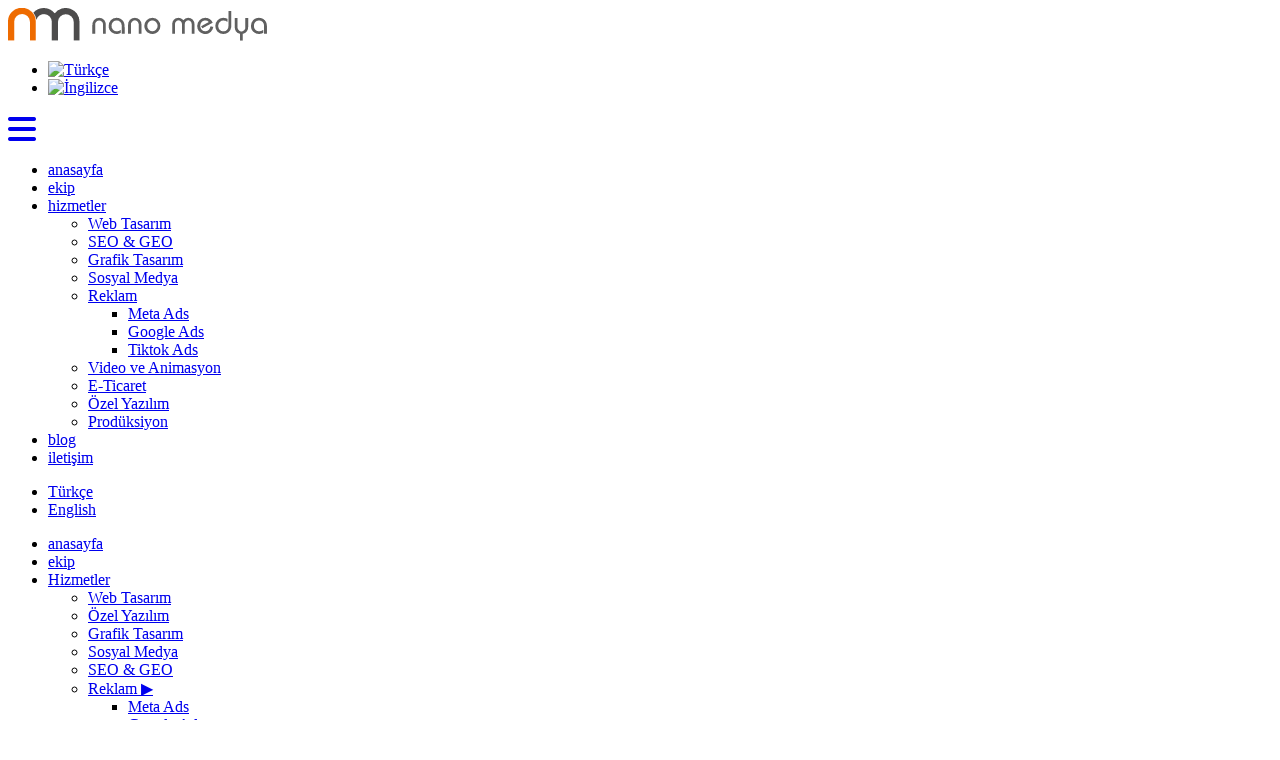

--- FILE ---
content_type: text/html; charset=UTF-8
request_url: https://www.nanomedya.com/e-ticaret-seo-danismanligi/
body_size: 13929
content:
<!DOCTYPE html>
<html lang="tr-TR">

<head>
	<meta name="p:domain_verify" content="5dd4a6ff29662a0246896d68a20c4d8e" />
	<meta charset="UTF-8">
	<meta name="viewport" content="width=device-width, initial-scale=1.0">
	<meta name="siteURL" content="https://www.nanomedya.com">
	<link rel="profile" href="https://gmpg.org/xfn/11">
		<link rel="icon" type="image/x-icon" href="https://www.nanomedya.com/wp-content/uploads/2022/05/favicon.svg">
	<meta name='robots' content='index, follow, max-image-preview:large, max-snippet:-1, max-video-preview:-1' />

	<!-- This site is optimized with the Yoast SEO plugin v26.7 - https://yoast.com/wordpress/plugins/seo/ -->
	<title>e-ticaret seo danışmanlığı - Nano Medya</title>
	<meta name="description" content="E-Ticaret SEO Danışmanlığı: İşletmeniz için En İyi Stratejiler E-ticaret dünyasında rekabetin her geçen gün arttığı günümüzde, işletmenizin dijital alanda" />
	<link rel="canonical" href="https://www.nanomedya.com/e-ticaret-seo-danismanligi/" />
	<meta property="og:locale" content="tr_TR" />
	<meta property="og:type" content="article" />
	<meta property="og:title" content="e-ticaret seo danışmanlığı - Nano Medya" />
	<meta property="og:description" content="E-Ticaret SEO Danışmanlığı: İşletmeniz için En İyi Stratejiler E-ticaret dünyasında rekabetin her geçen gün arttığı günümüzde, işletmenizin dijital alanda" />
	<meta property="og:url" content="https://www.nanomedya.com/e-ticaret-seo-danismanligi/" />
	<meta property="og:site_name" content="Nano Medya®" />
	<meta property="article:publisher" content="https://www.facebook.com/Nanoreklamajans" />
	<meta property="article:published_time" content="2024-03-15T11:29:25+00:00" />
	<meta property="article:modified_time" content="2024-03-15T11:29:29+00:00" />
	<meta property="og:image" content="https://www.nanomedya.com/wp-content/uploads/2024/03/e-ticaret-seo-danismanligi.jpg" />
	<meta property="og:image:width" content="1000" />
	<meta property="og:image:height" content="1000" />
	<meta property="og:image:type" content="image/jpeg" />
	<meta name="author" content="Ali SAVAŞ" />
	<meta name="twitter:card" content="summary_large_image" />
	<meta name="twitter:creator" content="@Nanoreklamajans" />
	<meta name="twitter:site" content="@Nanoreklamajans" />
	<meta name="twitter:label1" content="Yazan:" />
	<meta name="twitter:data1" content="Ali SAVAŞ" />
	<meta name="twitter:label2" content="Tahmini okuma süresi" />
	<meta name="twitter:data2" content="5 dakika" />
	<script type="application/ld+json" class="yoast-schema-graph">{"@context":"https://schema.org","@graph":[{"@type":"Article","@id":"https://www.nanomedya.com/e-ticaret-seo-danismanligi/#article","isPartOf":{"@id":"https://www.nanomedya.com/e-ticaret-seo-danismanligi/"},"author":{"name":"Ali SAVAŞ","@id":"https://www.nanomedya.com/#/schema/person/bb9509ecfa8ae6adc6e1d8d5ecd9ad44"},"headline":"e-ticaret seo danışmanlığı","datePublished":"2024-03-15T11:29:25+00:00","dateModified":"2024-03-15T11:29:29+00:00","mainEntityOfPage":{"@id":"https://www.nanomedya.com/e-ticaret-seo-danismanligi/"},"wordCount":1021,"publisher":{"@id":"https://www.nanomedya.com/#organization"},"image":{"@id":"https://www.nanomedya.com/e-ticaret-seo-danismanligi/#primaryimage"},"thumbnailUrl":"https://www.nanomedya.com/wp-content/uploads/2024/03/e-ticaret-seo-danismanligi.jpg","keywords":["eticaret seo","eticaret sitesi kurmak","eticaret","e seo danışmanlığı","e-ticaret seo danışmanlık","seo"],"articleSection":["E-Ticaret","Seo"],"inLanguage":"tr"},{"@type":"WebPage","@id":"https://www.nanomedya.com/e-ticaret-seo-danismanligi/","url":"https://www.nanomedya.com/e-ticaret-seo-danismanligi/","name":"e-ticaret seo danışmanlığı - Nano Medya","isPartOf":{"@id":"https://www.nanomedya.com/#website"},"primaryImageOfPage":{"@id":"https://www.nanomedya.com/e-ticaret-seo-danismanligi/#primaryimage"},"image":{"@id":"https://www.nanomedya.com/e-ticaret-seo-danismanligi/#primaryimage"},"thumbnailUrl":"https://www.nanomedya.com/wp-content/uploads/2024/03/e-ticaret-seo-danismanligi.jpg","datePublished":"2024-03-15T11:29:25+00:00","dateModified":"2024-03-15T11:29:29+00:00","description":"E-Ticaret SEO Danışmanlığı: İşletmeniz için En İyi Stratejiler E-ticaret dünyasında rekabetin her geçen gün arttığı günümüzde, işletmenizin dijital alanda","breadcrumb":{"@id":"https://www.nanomedya.com/e-ticaret-seo-danismanligi/#breadcrumb"},"inLanguage":"tr","potentialAction":[{"@type":"ReadAction","target":["https://www.nanomedya.com/e-ticaret-seo-danismanligi/"]}]},{"@type":"ImageObject","inLanguage":"tr","@id":"https://www.nanomedya.com/e-ticaret-seo-danismanligi/#primaryimage","url":"https://www.nanomedya.com/wp-content/uploads/2024/03/e-ticaret-seo-danismanligi.jpg","contentUrl":"https://www.nanomedya.com/wp-content/uploads/2024/03/e-ticaret-seo-danismanligi.jpg","width":1000,"height":1000,"caption":"e-ticaret seo danışmanlığı"},{"@type":"BreadcrumbList","@id":"https://www.nanomedya.com/e-ticaret-seo-danismanligi/#breadcrumb","itemListElement":[{"@type":"ListItem","position":1,"name":"Anasayfa","item":"https://www.nanomedya.com/"},{"@type":"ListItem","position":2,"name":"Blog","item":"https://www.nanomedya.com/blog/"},{"@type":"ListItem","position":3,"name":"Seo","item":"https://www.nanomedya.com/kategori/seo/"},{"@type":"ListItem","position":4,"name":"e-ticaret seo danışmanlığı"}]},{"@type":"WebSite","@id":"https://www.nanomedya.com/#website","url":"https://www.nanomedya.com/","name":"Nano Medya®","description":"Markanıza Değer Katan Ajans","publisher":{"@id":"https://www.nanomedya.com/#organization"},"potentialAction":[{"@type":"SearchAction","target":{"@type":"EntryPoint","urlTemplate":"https://www.nanomedya.com/?s={search_term_string}"},"query-input":{"@type":"PropertyValueSpecification","valueRequired":true,"valueName":"search_term_string"}}],"inLanguage":"tr"},{"@type":"Organization","@id":"https://www.nanomedya.com/#organization","name":"Nano 360 Reklam Ajansı Ltd.Şti.","url":"https://www.nanomedya.com/","logo":{"@type":"ImageObject","inLanguage":"tr","@id":"https://www.nanomedya.com/#/schema/logo/image/","url":"https://www.nanomedya.com/wp-content/uploads/2022/11/nanomedya01.webp","contentUrl":"https://www.nanomedya.com/wp-content/uploads/2022/11/nanomedya01.webp","width":609,"height":609,"caption":"Nano 360 Reklam Ajansı Ltd.Şti."},"image":{"@id":"https://www.nanomedya.com/#/schema/logo/image/"},"sameAs":["https://www.facebook.com/Nanoreklamajans","https://x.com/Nanoreklamajans","https://tr.pinterest.com/nanomedya/"]},{"@type":"Person","@id":"https://www.nanomedya.com/#/schema/person/bb9509ecfa8ae6adc6e1d8d5ecd9ad44","name":"Ali SAVAŞ","image":{"@type":"ImageObject","inLanguage":"tr","@id":"https://www.nanomedya.com/#/schema/person/image/","url":"https://secure.gravatar.com/avatar/55d2a01332c23be6407291a335274bfa29a6aa8063599ff58841e19169b177b1?s=96&d=mm&r=g","contentUrl":"https://secure.gravatar.com/avatar/55d2a01332c23be6407291a335274bfa29a6aa8063599ff58841e19169b177b1?s=96&d=mm&r=g","caption":"Ali SAVAŞ"}}]}</script>
	<!-- / Yoast SEO plugin. -->


<link rel='dns-prefetch' href='//cdn.jsdelivr.net' />
<link rel='dns-prefetch' href='//cdnjs.cloudflare.com' />
<link rel="alternate" title="oEmbed (JSON)" type="application/json+oembed" href="https://www.nanomedya.com/wp-json/oembed/1.0/embed?url=https%3A%2F%2Fwww.nanomedya.com%2Fe-ticaret-seo-danismanligi%2F" />
<link rel="alternate" title="oEmbed (XML)" type="text/xml+oembed" href="https://www.nanomedya.com/wp-json/oembed/1.0/embed?url=https%3A%2F%2Fwww.nanomedya.com%2Fe-ticaret-seo-danismanligi%2F&#038;format=xml" />
<style id='wp-img-auto-sizes-contain-inline-css' type='text/css'>
img:is([sizes=auto i],[sizes^="auto," i]){contain-intrinsic-size:3000px 1500px}
/*# sourceURL=wp-img-auto-sizes-contain-inline-css */
</style>
<link rel='stylesheet' id='wp-block-library-css' href='https://www.nanomedya.com/wp-includes/css/dist/block-library/style.min.css?ver=0caf5cff29c28e88e567ef423b49a255' type='text/css' media='all' />
<style id='wp-block-heading-inline-css' type='text/css'>
h1:where(.wp-block-heading).has-background,h2:where(.wp-block-heading).has-background,h3:where(.wp-block-heading).has-background,h4:where(.wp-block-heading).has-background,h5:where(.wp-block-heading).has-background,h6:where(.wp-block-heading).has-background{padding:1.25em 2.375em}h1.has-text-align-left[style*=writing-mode]:where([style*=vertical-lr]),h1.has-text-align-right[style*=writing-mode]:where([style*=vertical-rl]),h2.has-text-align-left[style*=writing-mode]:where([style*=vertical-lr]),h2.has-text-align-right[style*=writing-mode]:where([style*=vertical-rl]),h3.has-text-align-left[style*=writing-mode]:where([style*=vertical-lr]),h3.has-text-align-right[style*=writing-mode]:where([style*=vertical-rl]),h4.has-text-align-left[style*=writing-mode]:where([style*=vertical-lr]),h4.has-text-align-right[style*=writing-mode]:where([style*=vertical-rl]),h5.has-text-align-left[style*=writing-mode]:where([style*=vertical-lr]),h5.has-text-align-right[style*=writing-mode]:where([style*=vertical-rl]),h6.has-text-align-left[style*=writing-mode]:where([style*=vertical-lr]),h6.has-text-align-right[style*=writing-mode]:where([style*=vertical-rl]){rotate:180deg}
/*# sourceURL=https://www.nanomedya.com/wp-includes/blocks/heading/style.min.css */
</style>
<style id='wp-block-list-inline-css' type='text/css'>
ol,ul{box-sizing:border-box}:root :where(.wp-block-list.has-background){padding:1.25em 2.375em}
/*# sourceURL=https://www.nanomedya.com/wp-includes/blocks/list/style.min.css */
</style>
<style id='wp-block-paragraph-inline-css' type='text/css'>
.is-small-text{font-size:.875em}.is-regular-text{font-size:1em}.is-large-text{font-size:2.25em}.is-larger-text{font-size:3em}.has-drop-cap:not(:focus):first-letter{float:left;font-size:8.4em;font-style:normal;font-weight:100;line-height:.68;margin:.05em .1em 0 0;text-transform:uppercase}body.rtl .has-drop-cap:not(:focus):first-letter{float:none;margin-left:.1em}p.has-drop-cap.has-background{overflow:hidden}:root :where(p.has-background){padding:1.25em 2.375em}:where(p.has-text-color:not(.has-link-color)) a{color:inherit}p.has-text-align-left[style*="writing-mode:vertical-lr"],p.has-text-align-right[style*="writing-mode:vertical-rl"]{rotate:180deg}
/*# sourceURL=https://www.nanomedya.com/wp-includes/blocks/paragraph/style.min.css */
</style>
<style id='global-styles-inline-css' type='text/css'>
:root{--wp--preset--aspect-ratio--square: 1;--wp--preset--aspect-ratio--4-3: 4/3;--wp--preset--aspect-ratio--3-4: 3/4;--wp--preset--aspect-ratio--3-2: 3/2;--wp--preset--aspect-ratio--2-3: 2/3;--wp--preset--aspect-ratio--16-9: 16/9;--wp--preset--aspect-ratio--9-16: 9/16;--wp--preset--color--black: #000000;--wp--preset--color--cyan-bluish-gray: #abb8c3;--wp--preset--color--white: #ffffff;--wp--preset--color--pale-pink: #f78da7;--wp--preset--color--vivid-red: #cf2e2e;--wp--preset--color--luminous-vivid-orange: #ff6900;--wp--preset--color--luminous-vivid-amber: #fcb900;--wp--preset--color--light-green-cyan: #7bdcb5;--wp--preset--color--vivid-green-cyan: #00d084;--wp--preset--color--pale-cyan-blue: #8ed1fc;--wp--preset--color--vivid-cyan-blue: #0693e3;--wp--preset--color--vivid-purple: #9b51e0;--wp--preset--gradient--vivid-cyan-blue-to-vivid-purple: linear-gradient(135deg,rgb(6,147,227) 0%,rgb(155,81,224) 100%);--wp--preset--gradient--light-green-cyan-to-vivid-green-cyan: linear-gradient(135deg,rgb(122,220,180) 0%,rgb(0,208,130) 100%);--wp--preset--gradient--luminous-vivid-amber-to-luminous-vivid-orange: linear-gradient(135deg,rgb(252,185,0) 0%,rgb(255,105,0) 100%);--wp--preset--gradient--luminous-vivid-orange-to-vivid-red: linear-gradient(135deg,rgb(255,105,0) 0%,rgb(207,46,46) 100%);--wp--preset--gradient--very-light-gray-to-cyan-bluish-gray: linear-gradient(135deg,rgb(238,238,238) 0%,rgb(169,184,195) 100%);--wp--preset--gradient--cool-to-warm-spectrum: linear-gradient(135deg,rgb(74,234,220) 0%,rgb(151,120,209) 20%,rgb(207,42,186) 40%,rgb(238,44,130) 60%,rgb(251,105,98) 80%,rgb(254,248,76) 100%);--wp--preset--gradient--blush-light-purple: linear-gradient(135deg,rgb(255,206,236) 0%,rgb(152,150,240) 100%);--wp--preset--gradient--blush-bordeaux: linear-gradient(135deg,rgb(254,205,165) 0%,rgb(254,45,45) 50%,rgb(107,0,62) 100%);--wp--preset--gradient--luminous-dusk: linear-gradient(135deg,rgb(255,203,112) 0%,rgb(199,81,192) 50%,rgb(65,88,208) 100%);--wp--preset--gradient--pale-ocean: linear-gradient(135deg,rgb(255,245,203) 0%,rgb(182,227,212) 50%,rgb(51,167,181) 100%);--wp--preset--gradient--electric-grass: linear-gradient(135deg,rgb(202,248,128) 0%,rgb(113,206,126) 100%);--wp--preset--gradient--midnight: linear-gradient(135deg,rgb(2,3,129) 0%,rgb(40,116,252) 100%);--wp--preset--font-size--small: 13px;--wp--preset--font-size--medium: 20px;--wp--preset--font-size--large: 36px;--wp--preset--font-size--x-large: 42px;--wp--preset--spacing--20: 0.44rem;--wp--preset--spacing--30: 0.67rem;--wp--preset--spacing--40: 1rem;--wp--preset--spacing--50: 1.5rem;--wp--preset--spacing--60: 2.25rem;--wp--preset--spacing--70: 3.38rem;--wp--preset--spacing--80: 5.06rem;--wp--preset--shadow--natural: 6px 6px 9px rgba(0, 0, 0, 0.2);--wp--preset--shadow--deep: 12px 12px 50px rgba(0, 0, 0, 0.4);--wp--preset--shadow--sharp: 6px 6px 0px rgba(0, 0, 0, 0.2);--wp--preset--shadow--outlined: 6px 6px 0px -3px rgb(255, 255, 255), 6px 6px rgb(0, 0, 0);--wp--preset--shadow--crisp: 6px 6px 0px rgb(0, 0, 0);}:where(.is-layout-flex){gap: 0.5em;}:where(.is-layout-grid){gap: 0.5em;}body .is-layout-flex{display: flex;}.is-layout-flex{flex-wrap: wrap;align-items: center;}.is-layout-flex > :is(*, div){margin: 0;}body .is-layout-grid{display: grid;}.is-layout-grid > :is(*, div){margin: 0;}:where(.wp-block-columns.is-layout-flex){gap: 2em;}:where(.wp-block-columns.is-layout-grid){gap: 2em;}:where(.wp-block-post-template.is-layout-flex){gap: 1.25em;}:where(.wp-block-post-template.is-layout-grid){gap: 1.25em;}.has-black-color{color: var(--wp--preset--color--black) !important;}.has-cyan-bluish-gray-color{color: var(--wp--preset--color--cyan-bluish-gray) !important;}.has-white-color{color: var(--wp--preset--color--white) !important;}.has-pale-pink-color{color: var(--wp--preset--color--pale-pink) !important;}.has-vivid-red-color{color: var(--wp--preset--color--vivid-red) !important;}.has-luminous-vivid-orange-color{color: var(--wp--preset--color--luminous-vivid-orange) !important;}.has-luminous-vivid-amber-color{color: var(--wp--preset--color--luminous-vivid-amber) !important;}.has-light-green-cyan-color{color: var(--wp--preset--color--light-green-cyan) !important;}.has-vivid-green-cyan-color{color: var(--wp--preset--color--vivid-green-cyan) !important;}.has-pale-cyan-blue-color{color: var(--wp--preset--color--pale-cyan-blue) !important;}.has-vivid-cyan-blue-color{color: var(--wp--preset--color--vivid-cyan-blue) !important;}.has-vivid-purple-color{color: var(--wp--preset--color--vivid-purple) !important;}.has-black-background-color{background-color: var(--wp--preset--color--black) !important;}.has-cyan-bluish-gray-background-color{background-color: var(--wp--preset--color--cyan-bluish-gray) !important;}.has-white-background-color{background-color: var(--wp--preset--color--white) !important;}.has-pale-pink-background-color{background-color: var(--wp--preset--color--pale-pink) !important;}.has-vivid-red-background-color{background-color: var(--wp--preset--color--vivid-red) !important;}.has-luminous-vivid-orange-background-color{background-color: var(--wp--preset--color--luminous-vivid-orange) !important;}.has-luminous-vivid-amber-background-color{background-color: var(--wp--preset--color--luminous-vivid-amber) !important;}.has-light-green-cyan-background-color{background-color: var(--wp--preset--color--light-green-cyan) !important;}.has-vivid-green-cyan-background-color{background-color: var(--wp--preset--color--vivid-green-cyan) !important;}.has-pale-cyan-blue-background-color{background-color: var(--wp--preset--color--pale-cyan-blue) !important;}.has-vivid-cyan-blue-background-color{background-color: var(--wp--preset--color--vivid-cyan-blue) !important;}.has-vivid-purple-background-color{background-color: var(--wp--preset--color--vivid-purple) !important;}.has-black-border-color{border-color: var(--wp--preset--color--black) !important;}.has-cyan-bluish-gray-border-color{border-color: var(--wp--preset--color--cyan-bluish-gray) !important;}.has-white-border-color{border-color: var(--wp--preset--color--white) !important;}.has-pale-pink-border-color{border-color: var(--wp--preset--color--pale-pink) !important;}.has-vivid-red-border-color{border-color: var(--wp--preset--color--vivid-red) !important;}.has-luminous-vivid-orange-border-color{border-color: var(--wp--preset--color--luminous-vivid-orange) !important;}.has-luminous-vivid-amber-border-color{border-color: var(--wp--preset--color--luminous-vivid-amber) !important;}.has-light-green-cyan-border-color{border-color: var(--wp--preset--color--light-green-cyan) !important;}.has-vivid-green-cyan-border-color{border-color: var(--wp--preset--color--vivid-green-cyan) !important;}.has-pale-cyan-blue-border-color{border-color: var(--wp--preset--color--pale-cyan-blue) !important;}.has-vivid-cyan-blue-border-color{border-color: var(--wp--preset--color--vivid-cyan-blue) !important;}.has-vivid-purple-border-color{border-color: var(--wp--preset--color--vivid-purple) !important;}.has-vivid-cyan-blue-to-vivid-purple-gradient-background{background: var(--wp--preset--gradient--vivid-cyan-blue-to-vivid-purple) !important;}.has-light-green-cyan-to-vivid-green-cyan-gradient-background{background: var(--wp--preset--gradient--light-green-cyan-to-vivid-green-cyan) !important;}.has-luminous-vivid-amber-to-luminous-vivid-orange-gradient-background{background: var(--wp--preset--gradient--luminous-vivid-amber-to-luminous-vivid-orange) !important;}.has-luminous-vivid-orange-to-vivid-red-gradient-background{background: var(--wp--preset--gradient--luminous-vivid-orange-to-vivid-red) !important;}.has-very-light-gray-to-cyan-bluish-gray-gradient-background{background: var(--wp--preset--gradient--very-light-gray-to-cyan-bluish-gray) !important;}.has-cool-to-warm-spectrum-gradient-background{background: var(--wp--preset--gradient--cool-to-warm-spectrum) !important;}.has-blush-light-purple-gradient-background{background: var(--wp--preset--gradient--blush-light-purple) !important;}.has-blush-bordeaux-gradient-background{background: var(--wp--preset--gradient--blush-bordeaux) !important;}.has-luminous-dusk-gradient-background{background: var(--wp--preset--gradient--luminous-dusk) !important;}.has-pale-ocean-gradient-background{background: var(--wp--preset--gradient--pale-ocean) !important;}.has-electric-grass-gradient-background{background: var(--wp--preset--gradient--electric-grass) !important;}.has-midnight-gradient-background{background: var(--wp--preset--gradient--midnight) !important;}.has-small-font-size{font-size: var(--wp--preset--font-size--small) !important;}.has-medium-font-size{font-size: var(--wp--preset--font-size--medium) !important;}.has-large-font-size{font-size: var(--wp--preset--font-size--large) !important;}.has-x-large-font-size{font-size: var(--wp--preset--font-size--x-large) !important;}
/*# sourceURL=global-styles-inline-css */
</style>

<style id='classic-theme-styles-inline-css' type='text/css'>
/*! This file is auto-generated */
.wp-block-button__link{color:#fff;background-color:#32373c;border-radius:9999px;box-shadow:none;text-decoration:none;padding:calc(.667em + 2px) calc(1.333em + 2px);font-size:1.125em}.wp-block-file__button{background:#32373c;color:#fff;text-decoration:none}
/*# sourceURL=/wp-includes/css/classic-themes.min.css */
</style>
<link rel='stylesheet' id='contact-form-7-css' href='https://www.nanomedya.com/wp-content/plugins/contact-form-7/includes/css/styles.css?ver=6.1.4' type='text/css' media='all' />
<link rel='stylesheet' id='responsive-buttons-style-css' href='https://www.nanomedya.com/wp-content/plugins/whatsapp-eklentisi/style.css?ver=0caf5cff29c28e88e567ef423b49a255' type='text/css' media='all' />
<link rel='stylesheet' id='font-awesome-css' href='https://cdnjs.cloudflare.com/ajax/libs/font-awesome/6.0.0/css/all.min.css?ver=0caf5cff29c28e88e567ef423b49a255' type='text/css' media='all' />
<link rel='stylesheet' id='wpml-legacy-horizontal-list-0-css' href='https://www.nanomedya.com/wp-content/plugins/sitepress-multilingual-cms/templates/language-switchers/legacy-list-horizontal/style.min.css?ver=1' type='text/css' media='all' />
<link rel='stylesheet' id='wpml-menu-item-0-css' href='https://www.nanomedya.com/wp-content/plugins/sitepress-multilingual-cms/templates/language-switchers/menu-item/style.min.css?ver=1' type='text/css' media='all' />
<link rel='stylesheet' id='style-css' href='https://www.nanomedya.com/wp-content/themes/nanomedya/style.css?ver=0caf5cff29c28e88e567ef423b49a255' type='text/css' media='all' />
<link rel='stylesheet' id='my-style-css' href='https://www.nanomedya.com/wp-content/themes/nanomedya/style.css?ver=1768796090' type='text/css' media='all' />
<link rel='stylesheet' id='library-css' href='https://www.nanomedya.com/wp-content/themes/nanomedya/assets/styles/library.min.css?ver=all' type='text/css' media='all' />
<link rel='stylesheet' id='select2-css' href='https://cdn.jsdelivr.net/npm/select2@4.1.0-rc.0/dist/css/select2.min.css?ver=all' type='text/css' media='all' />
<link rel='stylesheet' id='main-css' href='https://www.nanomedya.com/wp-content/themes/nanomedya/assets/styles/main.css?ver=all' type='text/css' media='all' />
<link rel='stylesheet' id='responsive-css' href='https://www.nanomedya.com/wp-content/themes/nanomedya/assets/styles/responsive.css?ver=all' type='text/css' media='all' />
<link rel='stylesheet' id='custom-css' href='https://www.nanomedya.com/wp-content/themes/nanomedya/assets/styles/custom.css?ver=all' type='text/css' media='all' />
<script type="text/javascript" id="wpml-cookie-js-extra">
/* <![CDATA[ */
var wpml_cookies = {"wp-wpml_current_language":{"value":"tr","expires":1,"path":"/"}};
var wpml_cookies = {"wp-wpml_current_language":{"value":"tr","expires":1,"path":"/"}};
//# sourceURL=wpml-cookie-js-extra
/* ]]> */
</script>
<script type="text/javascript" src="https://www.nanomedya.com/wp-content/plugins/sitepress-multilingual-cms/res/js/cookies/language-cookie.js?ver=486900" id="wpml-cookie-js" defer="defer" data-wp-strategy="defer"></script>
<link rel="https://api.w.org/" href="https://www.nanomedya.com/wp-json/" /><link rel="alternate" title="JSON" type="application/json" href="https://www.nanomedya.com/wp-json/wp/v2/posts/10313" /><link rel="EditURI" type="application/rsd+xml" title="RSD" href="https://www.nanomedya.com/xmlrpc.php?rsd" />
<meta name="generator" content="WPML ver:4.8.6 stt:1,53;" />
<link rel="icon" href="https://www.nanomedya.com/wp-content/uploads/2022/05/favicon.png" sizes="32x32" />
<link rel="icon" href="https://www.nanomedya.com/wp-content/uploads/2022/05/favicon.png" sizes="192x192" />
<link rel="apple-touch-icon" href="https://www.nanomedya.com/wp-content/uploads/2022/05/favicon.png" />
<meta name="msapplication-TileImage" content="https://www.nanomedya.com/wp-content/uploads/2022/05/favicon.png" />
	<link rel="preconnect" href="https://fonts.googleapis.com">
	<link rel="preload"
		href="https://fonts.googleapis.com/css2?family=Lato:wght@400;500;600;700;800&family=Roboto:wght@400;500;600;700&display=swap"
		rel="stylesheet">
	<link rel="preconnect" href="https://fonts.gstatic.com" crossorigin>
	<style>
		.wp-block-heading {
			text-transform: lowercase;
		}

		span.text {
			text-transform: lowercase;
		}

		.main-content.page a {
			color: #ffffff ;
			text-decoration: none;
			transition: all 0.5s;
		}
	</style>
	<meta name="p:domain_verify" content="efcf0364297de8035e61da11c88fd078"/>
	<!-- Google Tag Manager -->
	<script>(function (w, d, s, l, i) {
			w[l] = w[l] || []; w[l].push({
				'gtm.start':
					new Date().getTime(), event: 'gtm.js'
			}); var f = d.getElementsByTagName(s)[0],
				j = d.createElement(s), dl = l != 'dataLayer' ? '&l=' + l : ''; j.async = true; j.src =
					'https://www.googletagmanager.com/gtm.js?id=' + i + dl; f.parentNode.insertBefore(j, f);
		})(window, document, 'script', 'dataLayer', 'GTM-5WT5426');</script>
	<!-- End Google Tag Manager -->
	<!-- Google tag (gtag.js) -->
	<script async src="https://www.googletagmanager.com/gtag/js?id=G-9GVC4J4BG7"></script>
	<script>
		window.dataLayer = window.dataLayer || [];
		function gtag() { dataLayer.push(arguments); }
		gtag('js', new Date());

		gtag('config', 'G-9GVC4J4BG7');
	</script>
	<meta name="google-site-verification" content="jyEruoeuU4LCiKaaJthDxaODlXkxSAexzYSc4C_Ix1w" />


<!-- Yandex.Metrika counter -->
<script type="text/javascript">
    (function(m,e,t,r,i,k,a){
        m[i]=m[i]||function(){(m[i].a=m[i].a||[]).push(arguments)};
        m[i].l=1*new Date();
        for (var j = 0; j < document.scripts.length; j++) {if (document.scripts[j].src === r) { return; }}
        k=e.createElement(t),a=e.getElementsByTagName(t)[0],k.async=1,k.src=r,a.parentNode.insertBefore(k,a)
    })(window, document,'script','https://mc.yandex.ru/metrika/tag.js?id=106042125', 'ym');

    ym(106042125, 'init', {ssr:true, webvisor:true, clickmap:true, ecommerce:"dataLayer", accurateTrackBounce:true, trackLinks:true});
</script>
<noscript><div><img src="https://mc.yandex.ru/watch/106042125" style="position:absolute; left:-9999px;" alt="" /></div></noscript>
<!-- /Yandex.Metrika counter -->
</head>

<body data-rsssl=1 id="body">
	<div id="top"></div>
	<!--<div id="loading" v-if="loading">
		<div class="inner">
			<div class="image">
								<div class="icon">
					<img src="https://www.nanomedya.com/wp-content/uploads/2022/11/360_buton_nm-01-1.png" alt="Nano Medya®">
				</div>
				<div class="circle">
					<img src="https://www.nanomedya.com/wp-content/uploads/2022/11/360_buton.svg" alt="Nano Medya®">
				</div>
			</div>
		</div>
	</div>-->
	<header id="header">
		<div class="container-fluid">
			<div class="row">
				<div class="col-lg-2 col-12">
					<div class="logo-area">
						<a href="https://www.nanomedya.com">
														<img src="https://www.nanomedya.com/wp-content/uploads/2022/05/logo.svg" alt="Nano Medya® Logo"
								class="entered litespeed-loaded">
						</a>
					</div>
				</div>
				<div class="col-lg-10 col-12">
					<div class="menu-area">
						<div class="mobile-menu">
							
<div class="wpml-ls-statics-shortcode_actions wpml-ls wpml-ls-legacy-list-horizontal">
	<ul role="menu"><li class="wpml-ls-slot-shortcode_actions wpml-ls-item wpml-ls-item-tr wpml-ls-current-language wpml-ls-first-item wpml-ls-item-legacy-list-horizontal" role="none">
				<a href="https://www.nanomedya.com/e-ticaret-seo-danismanligi/" class="wpml-ls-link" role="menuitem" >
                                                        <img
            class="wpml-ls-flag"
            src="https://www.nanomedya.com/wp-content/plugins/sitepress-multilingual-cms/res/flags/tr.png"
            alt="Türkçe"
            width=18
            height=12
    /></a>
			</li><li class="wpml-ls-slot-shortcode_actions wpml-ls-item wpml-ls-item-en wpml-ls-last-item wpml-ls-item-legacy-list-horizontal" role="none">
				<a href="https://www.nanomedya.com/en/e-ticaret-seo-danismanligi/" class="wpml-ls-link" role="menuitem"  aria-label="Switch to İngilizce" title="Switch to İngilizce" >
                                                        <img
            class="wpml-ls-flag"
            src="https://www.nanomedya.com/wp-content/plugins/sitepress-multilingual-cms/res/flags/en.png"
            alt="İngilizce"
            width=18
            height=12
    /></a>
			</li></ul>
</div>
							<a href="#mobileMenu" class="mobile-menu-button d-lg-none d-md-none"
								aria-label="nano-mobil-menu"><span><i class="fas fa-bars fa-2x"></i></span></a>

							<div class="lang-menu d-lg-none d-md-none">
								<nav id="mobileMenu">
									<div class="menu-mobil-menu-container"><ul id="menu-mobil-menu" class="menu"><li id="menu-item-586" class="menu-item menu-item-type-post_type menu-item-object-page menu-item-home menu-item-586"><a href="https://www.nanomedya.com/">anasayfa</a></li>
<li id="menu-item-593" class="menu-item menu-item-type-post_type menu-item-object-page menu-item-593"><a href="https://www.nanomedya.com/ekip/">ekip</a></li>
<li id="menu-item-592" class="menu-item menu-item-type-post_type menu-item-object-page menu-item-has-children menu-item-592"><a href="https://www.nanomedya.com/hizmetler/">hizmetler</a>
<ul class="sub-menu">
	<li id="menu-item-2451" class="menu-item menu-item-type-post_type menu-item-object-hizmetler menu-item-2451"><a href="https://www.nanomedya.com/hizmetler/web-tasarim/">Web Tasarım</a></li>
	<li id="menu-item-2448" class="menu-item menu-item-type-post_type menu-item-object-hizmetler menu-item-2448"><a href="https://www.nanomedya.com/hizmetler/seo-geo/">SEO &amp; GEO</a></li>
	<li id="menu-item-2450" class="menu-item menu-item-type-post_type menu-item-object-hizmetler menu-item-2450"><a href="https://www.nanomedya.com/hizmetler/grafik-tasarim/">Grafik Tasarım</a></li>
	<li id="menu-item-2449" class="menu-item menu-item-type-post_type menu-item-object-hizmetler menu-item-2449"><a href="https://www.nanomedya.com/hizmetler/sosyal-medya/">Sosyal Medya</a></li>
	<li id="menu-item-2444" class="menu-item menu-item-type-post_type menu-item-object-hizmetler menu-item-has-children menu-item-2444"><a href="https://www.nanomedya.com/hizmetler/reklam/">Reklam</a>
	<ul class="sub-menu">
		<li id="menu-item-12549" class="menu-item menu-item-type-post_type menu-item-object-hizmetler menu-item-12549"><a href="https://www.nanomedya.com/hizmetler/meta-ads/">Meta Ads</a></li>
		<li id="menu-item-12548" class="menu-item menu-item-type-post_type menu-item-object-hizmetler menu-item-12548"><a href="https://www.nanomedya.com/hizmetler/google-ads/">Google Ads</a></li>
		<li id="menu-item-12547" class="menu-item menu-item-type-post_type menu-item-object-hizmetler menu-item-12547"><a href="https://www.nanomedya.com/hizmetler/tiktok-ads/">Tiktok Ads</a></li>
	</ul>
</li>
	<li id="menu-item-2446" class="menu-item menu-item-type-post_type menu-item-object-hizmetler menu-item-2446"><a href="https://www.nanomedya.com/hizmetler/video-animasyon/">Video ve Animasyon</a></li>
	<li id="menu-item-2445" class="menu-item menu-item-type-post_type menu-item-object-hizmetler menu-item-2445"><a href="https://www.nanomedya.com/hizmetler/e-ticaret/">E-Ticaret</a></li>
	<li id="menu-item-2447" class="menu-item menu-item-type-post_type menu-item-object-hizmetler menu-item-2447"><a href="https://www.nanomedya.com/hizmetler/ozel-yazilim/">Özel Yazılım</a></li>
	<li id="menu-item-2443" class="menu-item menu-item-type-post_type menu-item-object-hizmetler menu-item-2443"><a href="https://www.nanomedya.com/hizmetler/produksiyon/">Prodüksiyon</a></li>
</ul>
</li>
<li id="menu-item-587" class="menu-item menu-item-type-post_type menu-item-object-page current_page_parent menu-item-587"><a href="https://www.nanomedya.com/blog/">blog</a></li>
<li id="menu-item-590" class="menu-item menu-item-type-post_type menu-item-object-page menu-item-590"><a href="https://www.nanomedya.com/iletisim/">iletişim</a></li>
</ul></div>								</nav>
							</div>
						</div>
						<div class="main-menu">
							<div class="lang-menu d-none d-lg-block d-md-block">
								<div class="menu-diller-container"><ul id="menu-diller" class="menu"><li id="menu-item-wpml-ls-14-tr" class="menu-item wpml-ls-slot-14 wpml-ls-item wpml-ls-item-tr wpml-ls-current-language wpml-ls-menu-item wpml-ls-first-item menu-item-type-wpml_ls_menu_item menu-item-object-wpml_ls_menu_item menu-item-wpml-ls-14-tr"><a href="https://www.nanomedya.com/e-ticaret-seo-danismanligi/" role="menuitem"><span class="wpml-ls-native" lang="tr">Türkçe</span></a></li>
<li id="menu-item-wpml-ls-14-en" class="menu-item wpml-ls-slot-14 wpml-ls-item wpml-ls-item-en wpml-ls-menu-item wpml-ls-last-item menu-item-type-wpml_ls_menu_item menu-item-object-wpml_ls_menu_item menu-item-wpml-ls-14-en"><a href="https://www.nanomedya.com/en/e-ticaret-seo-danismanligi/" title="Switch to English" aria-label="Switch to English" role="menuitem"><span class="wpml-ls-native" lang="en">English</span></a></li>
</ul></div>							</div>
							<nav id="mainMenu">
								<!--/*
								if ( has_nav_menu( 'main-menu' ) ) {
									wp_nav_menu(array( 'theme_location' => 'main-menu','fallback_cb' => false));
								}*/
								-->
								<div class="menu-ana-menu-container"><ul id="menu-ana-menu" class="menu"><li id="menu-item-417" class="menu-item menu-item-type-post_type menu-item-object-page menu-item-home"><a href="https://www.nanomedya.com/">anasayfa</a></li>
<li id="menu-item-267" class="menu-item menu-item-type-post_type menu-item-object-page"><a href="https://www.nanomedya.com/ekip/">ekip</a></li>
<li id="menu-item-351" class="hasSub menu-item menu-item-type-post_type menu-item-object-page menu-item-has-children hasSub"><a href="https://www.nanomedya.com/hizmetler/">Hizmetler</a>
<ul class="sub-menu">
	<li id="menu-item-360" class="menu-item menu-item-type-post_type menu-item-object-hizmetler"><a href="https://www.nanomedya.com/hizmetler/web-tasarim/">Web Tasarım</a></li>
	<li id="menu-item-354" class="menu-item menu-item-type-post_type menu-item-object-hizmetler"><a href="https://www.nanomedya.com/hizmetler/ozel-yazilim/">Özel Yazılım</a></li>
	<li id="menu-item-353" class="menu-item menu-item-type-post_type menu-item-object-hizmetler"><a href="https://www.nanomedya.com/hizmetler/grafik-tasarim/">Grafik Tasarım</a></li>
	<li id="menu-item-358" class="menu-item menu-item-type-post_type menu-item-object-hizmetler"><a href="https://www.nanomedya.com/hizmetler/sosyal-medya/">Sosyal Medya</a></li>
	<li id="menu-item-357" class="menu-item menu-item-type-post_type menu-item-object-hizmetler"><a href="https://www.nanomedya.com/hizmetler/seo-geo/">SEO &amp; GEO</a></li>
	<li id="menu-item-356" class="menu-item menu-item-type-post_type menu-item-object-hizmetler menu-item-has-children"><a href="https://www.nanomedya.com/hizmetler/reklam/">Reklam <span class="submenu-arrow">▶</span></a>
	<ul class="sub-menu-child">
		<li id="menu-item-12545" class="menu-item menu-item-type-post_type menu-item-object-hizmetler"><a href="https://www.nanomedya.com/hizmetler/meta-ads/">Meta Ads</a></li>
		<li id="menu-item-12544" class="menu-item menu-item-type-post_type menu-item-object-hizmetler"><a href="https://www.nanomedya.com/hizmetler/google-ads/">Google Ads</a></li>
		<li id="menu-item-12543" class="menu-item menu-item-type-post_type menu-item-object-hizmetler"><a href="https://www.nanomedya.com/hizmetler/tiktok-ads/">Tiktok Ads</a></li>
	</ul>
</li>
	<li id="menu-item-355" class="menu-item menu-item-type-post_type menu-item-object-hizmetler"><a href="https://www.nanomedya.com/hizmetler/produksiyon/">Prodüksiyon</a></li>
	<li id="menu-item-359" class="menu-item menu-item-type-post_type menu-item-object-hizmetler"><a href="https://www.nanomedya.com/hizmetler/video-animasyon/">Video ve Animasyon</a></li>
	<li id="menu-item-352" class="menu-item menu-item-type-post_type menu-item-object-hizmetler"><a href="https://www.nanomedya.com/hizmetler/e-ticaret/">E-Ticaret</a></li>
</ul>
</li>
<li id="menu-item-2452" class="menu-item menu-item-type-post_type menu-item-object-page current_page_parent"><a href="https://www.nanomedya.com/blog/">Blog</a></li>
<li id="menu-item-400" class="menu-item menu-item-type-post_type menu-item-object-page"><a href="https://www.nanomedya.com/iletisim/">İletişim</a></li>
</ul></div>							</nav>
						</div>
					</div>
				</div>
			</div>
		</div>
	</header><style>
	.main-content.page.blog .blog-meta a {
		color: #999 !important;
	}

	.main-content.page.blog .blog-tags a {
		color: #999 !important;
	}
</style>
<div class="main-content page blog" id="page">
	<div class="page-top">
		<div class="container-fluid">
			<div class="row">
				<div class="col-lg-8 col-12">
					<div class="text">
						<p class="blog-meta">
							<label><span><i class="fas fa-calendar-alt"></i></span>
								15 Mart 2024</label>
							<label><span><i class="fas fa-tags"></i></span>
								<a href="https://www.nanomedya.com/kategori/e-ticaret/" rel="tag">E-Ticaret</a>, <a href="https://www.nanomedya.com/kategori/seo/" rel="tag">Seo</a></label>
						</p>
						<h1 class="title">e-ticaret seo danışmanlığı</h1>
						<p>E-Ticaret SEO Danışmanlığı: İşletmeniz için En İyi Stratejiler E-ticaret dünyasında rekabetin her geçen gün arttığı günümüzde, işletmenizin dijital alanda ön plana çıkabilmesi&nbsp;e-ticaret SEO danışmanlığı&nbsp;stratejilerine bağlıdır. İşletmenizin online varlığını güçlendirmek ve hedef kitlenize ulaşmak için doğru stratejiler belirlemek büyük önem taşır. Eğer e-ticaret sitenizin SEO uyumlu olmasını ve arama motorlarında üst sıralarda yer almasını istiyorsanız,&nbsp;e-ticaret danışmanlığı&nbsp;hizmetleri [&hellip;]</p>
						<p class="blog-tags"><span><i class="fas fa-tag"></i></span>
							<a href='https://www.nanomedya.com/etiket/eticaret-seo/' title='eticaret seo Tag' class='eticaret-seo'>eticaret seo</a> &nbsp; <a href='https://www.nanomedya.com/etiket/eticaret-sitesi-kurmak/' title='eticaret sitesi kurmak Tag' class='eticaret-sitesi-kurmak'>eticaret sitesi kurmak</a> &nbsp; <a href='https://www.nanomedya.com/etiket/eticaret/' title='eticaret Tag' class='eticaret'>eticaret</a> &nbsp; <a href='https://www.nanomedya.com/etiket/e-seo-danismanligi/' title='e seo danışmanlığı Tag' class='e-seo-danismanligi'>e seo danışmanlığı</a> &nbsp; <a href='https://www.nanomedya.com/etiket/e-ticaret-seo-danismanlik/' title='e-ticaret seo danışmanlık Tag' class='e-ticaret-seo-danismanlik'>e-ticaret seo danışmanlık</a> &nbsp; <a href='https://www.nanomedya.com/etiket/seo/' title='seo Tag' class='seo'>seo</a> &nbsp; 						</p>
					</div>
				</div>
				<div class="col-lg-4 col-12">
					<div class="image">
						<img src="https://www.nanomedya.com/wp-content/uploads/2024/03/e-ticaret-seo-danismanligi-768x768.jpg"
							alt="e-ticaret seo danışmanlığı">
					</div>
				</div>
			</div>
		</div>
	</div>
	<div class="blog-content">
		<div class="container-fluid">
			<div class="row">
				<div class="col-lg-8 col-12">
					<div class="text">
						
<h1 class="wp-block-heading">E-Ticaret SEO Danışmanlığı: İşletmeniz için En İyi Stratejiler</h1>



<p><strong><a href="https://www.nanomedya.com/hizmetler/e-ticaret/">E-ticaret </a></strong>dünyasında rekabetin her geçen gün arttığı günümüzde, işletmenizin dijital alanda ön plana çıkabilmesi&nbsp;<strong>e-ticaret SEO danışmanlığı</strong>&nbsp;stratejilerine bağlıdır. İşletmenizin online varlığını güçlendirmek ve hedef kitlenize ulaşmak için doğru stratejiler belirlemek büyük önem taşır. Eğer e-ticaret sitenizin SEO uyumlu olmasını ve arama motorlarında üst sıralarda yer almasını istiyorsanız,&nbsp;<strong>e-ticaret danışmanlığı</strong>&nbsp;hizmetleri ile doğru yolda ilerlemelisiniz. Aynı zamanda, SEO stratejileri ile sitenizin organik trafiğini artırabilir ve daha fazla potansiyel müşteriye ulaşabilirsiniz.</p>



<h3 class="wp-block-heading">Ana Noktalar</h3>



<ol class="wp-block-list">
<li><strong>E-ticaret SEO danışmanlığı</strong>&nbsp;hizmetleri işletmenizin dijital pazarlama stratejilerinde önemli bir yere sahiptir.</li>



<li>Doğru&nbsp;<strong>SEO</strong>&nbsp;stratejileri ile sitenizin arama motorlarında üst sıralarda yer alması sağlanabilir.</li>



<li><strong>Danışmanlık</strong>&nbsp;hizmetleri ile işletmenizin online varlığını güçlendirebilir ve potansiyel müşterilere ulaşabilirsiniz.</li>



<li><strong>E-ticaret</strong>&nbsp;dünyasında rekabetin arttığı günümüzde, doğru stratejiler belirlemek büyük önem taşır.</li>
</ol>



<h2 class="wp-block-heading">E-Ticaret SEO Stratejileri: İşletmeniz İçin En İyi Yaklaşımlar</h2>



<p><strong>E-ticaret </strong>dünyasında başarılı olmak istiyorsanız, <strong><a href="https://www.nanomedya.com/hizmetler/seo/">SEO stratejileri</a> </strong>çok önemlidir. İşletmenizin online görünürlüğünü artırmak ve daha fazla müşteri çekmek için doğru yaklaşımları benimsemelisiniz. E-ticaret <strong>SEO danışmanlığı</strong> almak, işletmeniz için büyük bir avantaj olabilir. Anahtar kelimeleri doğru bir şekilde belirlemek ve içerik optimizasyonu yapmak, arama motorlarında üst sıralarda yer almanızı sağlayacaktır. E-ticaret danışmanlığı, bu konuda size yardımcı olabilir.</p>



<h3 class="wp-block-heading">SEO Danışmanlığı ve İçerik Optimizasyonu</h3>



<p>E-ticaret sitenizin başarılı olması için <strong>SEO danışmanlığı</strong> almak çok önemlidir. Doğru anahtar kelimeleri belirlemek, içeriğinizi optimize etmek ve teknik detayları düzeltmek, arama motorlarında daha iyi bir konum elde etmenize yardımcı olacaktır. Aynı zamanda, kullanıcı deneyimini artırmak da önemlidir. SEO danışmanlığı, işletmenizin ihtiyaçlarına uygun stratejiler geliştirmenize yardımcı olacaktır.</p>



<h2 class="wp-block-heading">E-Ticaret SEO Optimizasyonu: Başarılı Stratejiler</h2>



<p><strong>E-ticaret siteleri için SEO optimizasyonu</strong>, online varlığınızın başarısı için büyük önem taşır. Doğru stratejilerle, hedef kitlenize ulaşabilir, organik trafiği artırabilir ve satışlarınızı artırabilirsiniz. Anahtar kelimeleri stratejik bir şekilde kullanarak, içeriklerinizi zenginleştirmek ve arama motorlarında üst sıralara çıkmak için çalışmalar yapmalısınız.</p>



<h3 class="wp-block-heading">E-Ticaret</h3>



<p><strong>E-ticaret siteleri için SEO</strong>, satışlarınızı artırmak ve markanızı güçlendirmek adına vazgeçilmez bir araçtır. Doğru anahtar kelimeleri belirleyerek, içeriklerinizi zenginleştirmek ve hedef kitlenize ulaşmak için SEO optimizasyonunu stratejik bir şekilde kullanmalısınız.</p>



<h3 class="wp-block-heading">SEO</h3>



<p><strong>SEO</strong>, arama motorlarında üst sıralara çıkmak ve organik trafiği artırmak için kritik bir rol oynar. Doğru anahtar kelimeleri belirleyip, içeriklerinizi optimize ederek, rakiplerinizin önüne geçebilir ve online başarınızı artırabilirsiniz. <strong>E-Ticaret SEO Uzmanlığı</strong>: İşletmenizi Öne Çıkaracak Taktikler E-Ticaret dünyasında başarıya ulaşmak istiyorsanız, SEO uzmanlığı oldukça önemlidir. İşletmenizin online varlığını güçlendirmek ve rakiplerinizin önüne geçmek için doğru stratejiler geliştirmeniz gerekmektedir. </p>



<p><strong>E-Ticaret SEO Trendleri:</strong> Rekabetin Önüne Geçin E-ticaret dünyasında rekabet her geçen gün artıyor. Bu rekabetin önüne geçmek ve başarılı olmak için SEO trendlerini yakından takip etmek gerekiyor. E-ticaret sitenizin arama motorlarında üst sıralara çıkması için içeriklerinizi doğru anahtar kelimelerle zenginleştirmeniz gerekiyor. Mobil uyumluluk, hızlı yükleme süreleri ve kaliteli backlinkler de SEO’da başarılı olmanızı sağlayacak önemli unsurlar arasında yer alıyor. Bu trendleri takip ederek e-ticaret sitenizin rekabetin önüne geçebilirsiniz.</p>



<h2 class="wp-block-heading">E-Ticaret SEO Analizi: Başarı İçin Kritik Adımlar</h2>



<p>E-ticaret dünyasında başarılı olmak için <strong><a href="https://www.nanomedya.com/hizmetler/seo/">SEO</a></strong> analizinin önemi oldukça büyüktür. Web sitenizin arama motorlarında daha üst sıralara çıkması için adımlarınızı doğru şekilde atmanız gerekmektedir. Öncelikle anahtar kelimelerinizi belirlemeli ve içeriklerinizi bu anahtar kelimelerle güçlendirmelisiniz. İçeriklerinizin kalitesi, sitenizin hızı, mobil uyumluluğu ve backlink profiliniz de önemli faktörlerdir. Bu adımları doğru şekilde uygulayarak e-ticaret sitenizin başarılı olmasını sağlayabilirsiniz.</p>



<h3 class="wp-block-heading">Anahtar Kelimelerin Gücü</h3>



<p><strong>SEO analizi</strong> yaparken anahtar kelimelerinizi doğru şekilde belirlemek oldukça kritiktir. Anahtar kelimeleri içeriklerinizde kullanırken&nbsp;<strong>doğal ve akıcı bir şekilde</strong>&nbsp;kullanmaya özen gösterin. Anahtar kelimelerinizi kullanırken&nbsp;<strong>dengeli ve organik bir şekilde</strong>&nbsp;içeriklerinize yerleştirin. Bu sayede arama motorlarında üst sıralarda çıkmak için sağlam bir zemin oluşturmuş olacaksınız.</p>



<h2 class="wp-block-heading">Sıkça Sorulan Sorular</h2>



<h3 class="wp-block-heading">E-ticaret SEO nedir?</h3>



<p><strong>E-ticaret SEO</strong>, bir e-ticaret web sitesinin arama motorlarında üst sıralarda yer alması için yapılan optimizasyon çalışmalarını kapsar.</p>



<h3 class="wp-block-heading">E-ticaret SEO neden önemlidir?</h3>



<p><strong>E-ticaret SEO,</strong> potansiyel müşterilerin ürün veya hizmetleri bulmalarını kolaylaştırarak satışları artırabilir. Ayrıca rekabetin yoğun olduğu e-ticaret sektöründe üst sıralarda yer almaya olanak sağlar.</p>



<h3 class="wp-block-heading">E-ticaret SEO nasıl yapılır?</h3>



<p><strong>E-ticaret SEO</strong>, doğru anahtar kelimelerin seçilmesi, teknik olarak sayfa hızının artırılması, kaliteli içerik üretilmesi ve backlink oluşturulması gibi birçok farklı stratejiyi içerir.</p>



<h3 class="wp-block-heading">E-ticaret SEO ne zaman sonuç verir?</h3>



<p><strong>E-ticaret SEO çalışmalarının etkisi</strong> genellikle uzun vadeli olduğu için sonuçlarının tam olarak görülmesi birkaç ayı bulabilir. Ancak doğru stratejilerle kısa vadeli iyileşmeler de mümkündür.</p>



<h3 class="wp-block-heading">E-ticaret SEO için hangi araçlar kullanılabilir?</h3>



<p>E-ticaret SEO çalışmalarında Google Analytics, Google Search Console, SEMrush, Ahrefs gibi araçlar yaygın olarak kullanılır.</p>
					</div>
				</div>
				<div class="col-lg-4 col-12">
					<div class="other-posts">
						<div class="sticky">
							<h3>son yazılar</h3>
							<ul>
																		<li>
											<div class="number">1</div>
											<div class="text-area">
												<style>
													.main-content.page.blog .blog-content a {
														color: #ee6b00 !important;
													}
												</style>
												<div class="category">
													<a href="https://www.nanomedya.com/kategori/genel/" rel="tag">Genel</a>												</div>
												<div class="title">
													<a href="https://www.nanomedya.com/cloudflare-kaynakli-internet-erisimi-sorunu-x-ve-chatgpt-gibi-uygulamalar-kullanilamiyor/"
														title="Cloudflare Kaynaklı İnternet Erişimi Sorunu! X ve ChatGPT Gibi Uygulamalar Kullanılamıyor"
														style="color: #ee6b00 !important;">Cloudflare Kaynaklı İnternet Erişimi Sorunu! X ve ChatGPT Gibi Uygulamalar Kullanılamıyor</a>
												</div>
											</div>
										</li>
																				<li>
											<div class="number">2</div>
											<div class="text-area">
												<style>
													.main-content.page.blog .blog-content a {
														color: #ee6b00 !important;
													}
												</style>
												<div class="category">
													<a href="https://www.nanomedya.com/kategori/reklam/" rel="tag">Reklam</a>												</div>
												<div class="title">
													<a href="https://www.nanomedya.com/google-merchant-markalar-ozelligi-markanizi-one-cikarmanin-yolu-artik-burada/"
														title="Google Merchant Markalar Özelliği Markanızı Öne Çıkarmanın Yolu Artık Burada!"
														style="color: #ee6b00 !important;">Google Merchant Markalar Özelliği Markanızı Öne Çıkarmanın Yolu Artık Burada!</a>
												</div>
											</div>
										</li>
																				<li>
											<div class="number">3</div>
											<div class="text-area">
												<style>
													.main-content.page.blog .blog-content a {
														color: #ee6b00 !important;
													}
												</style>
												<div class="category">
													<a href="https://www.nanomedya.com/kategori/seo/" rel="tag">Seo</a>												</div>
												<div class="title">
													<a href="https://www.nanomedya.com/google-ads-2025-yeni-algoritma-degisiklikleri-ve-dijital-pazarlamanin-gelecegi/"
														title="Google Ads 2025 Yeni Algoritma Değişiklikleri ve Dijital Pazarlamanın Geleceği"
														style="color: #ee6b00 !important;">Google Ads 2025 Yeni Algoritma Değişiklikleri ve Dijital Pazarlamanın Geleceği</a>
												</div>
											</div>
										</li>
																				<li>
											<div class="number">4</div>
											<div class="text-area">
												<style>
													.main-content.page.blog .blog-content a {
														color: #ee6b00 !important;
													}
												</style>
												<div class="category">
													<a href="https://www.nanomedya.com/kategori/seo/" rel="tag">Seo</a>												</div>
												<div class="title">
													<a href="https://www.nanomedya.com/2026-seo-trendleri-yapay-zeka-caginda-arama-motoru-optimizasyonunun-gelecegi/"
														title="2026 SEO Trendleri Yapay Zeka Çağında Arama Motoru Optimizasyonunun Geleceği"
														style="color: #ee6b00 !important;">2026 SEO Trendleri Yapay Zeka Çağında Arama Motoru Optimizasyonunun Geleceği</a>
												</div>
											</div>
										</li>
																				<li>
											<div class="number">5</div>
											<div class="text-area">
												<style>
													.main-content.page.blog .blog-content a {
														color: #ee6b00 !important;
													}
												</style>
												<div class="category">
													<a href="https://www.nanomedya.com/kategori/reklam/" rel="tag">Reklam</a>												</div>
												<div class="title">
													<a href="https://www.nanomedya.com/google-ads-reklamlarinda-basariyi-getiren-5-strateji/"
														title="🎯 Google Ads Reklamlarında Başarıyı Getiren 5 Strateji"
														style="color: #ee6b00 !important;">🎯 Google Ads Reklamlarında Başarıyı Getiren 5 Strateji</a>
												</div>
											</div>
										</li>
																				<li>
											<div class="number">6</div>
											<div class="text-area">
												<style>
													.main-content.page.blog .blog-content a {
														color: #ee6b00 !important;
													}
												</style>
												<div class="category">
													<a href="https://www.nanomedya.com/kategori/seo/" rel="tag">Seo</a>												</div>
												<div class="title">
													<a href="https://www.nanomedya.com/ankara-seo-uzmani-ile-organik-trafikte-yukselin/"
														title="🚀 Ankara SEO Uzmanı ile Organik Trafikte Yükselin"
														style="color: #ee6b00 !important;">🚀 Ankara SEO Uzmanı ile Organik Trafikte Yükselin</a>
												</div>
											</div>
										</li>
																				<li>
											<div class="number">7</div>
											<div class="text-area">
												<style>
													.main-content.page.blog .blog-content a {
														color: #ee6b00 !important;
													}
												</style>
												<div class="category">
													<a href="https://www.nanomedya.com/kategori/web-tasarim/" rel="tag">Web Tasarım</a>												</div>
												<div class="title">
													<a href="https://www.nanomedya.com/nano-medya-ile-web-tasarim-sureci-adim-adim-nasil-isliyor/"
														title="🧩 Nano Medya ile Web Tasarım Süreci Adım Adım Nasıl İşliyor?"
														style="color: #ee6b00 !important;">🧩 Nano Medya ile Web Tasarım Süreci Adım Adım Nasıl İşliyor?</a>
												</div>
											</div>
										</li>
																				<li>
											<div class="number">8</div>
											<div class="text-area">
												<style>
													.main-content.page.blog .blog-content a {
														color: #ee6b00 !important;
													}
												</style>
												<div class="category">
													<a href="https://www.nanomedya.com/kategori/seo/" rel="tag">Seo</a>, <a href="https://www.nanomedya.com/kategori/web-tasarim/" rel="tag">Web Tasarım</a>												</div>
												<div class="title">
													<a href="https://www.nanomedya.com/mobil-uyumlu-web-siteleri-ile-donusum-oranlari-nasil-artar/"
														title="📱 Mobil Uyumlu Web Siteleri ile Dönüşüm Oranları Nasıl Artar?"
														style="color: #ee6b00 !important;">📱 Mobil Uyumlu Web Siteleri ile Dönüşüm Oranları Nasıl Artar?</a>
												</div>
											</div>
										</li>
																				<li>
											<div class="number">9</div>
											<div class="text-area">
												<style>
													.main-content.page.blog .blog-content a {
														color: #ee6b00 !important;
													}
												</style>
												<div class="category">
													<a href="https://www.nanomedya.com/kategori/seo/" rel="tag">Seo</a>												</div>
												<div class="title">
													<a href="https://www.nanomedya.com/ankara-web-tasarim-ajansi-secerken-nelere-dikkat-edilmeli/"
														title="🏆 Ankara Web Tasarım Ajansı Seçerken Nelere Dikkat Edilmeli?"
														style="color: #ee6b00 !important;">🏆 Ankara Web Tasarım Ajansı Seçerken Nelere Dikkat Edilmeli?</a>
												</div>
											</div>
										</li>
																				<li>
											<div class="number">10</div>
											<div class="text-area">
												<style>
													.main-content.page.blog .blog-content a {
														color: #ee6b00 !important;
													}
												</style>
												<div class="category">
													<a href="https://www.nanomedya.com/kategori/seo/" rel="tag">Seo</a>												</div>
												<div class="title">
													<a href="https://www.nanomedya.com/yandex-push-bildirimi-iki-adimli-dogrulama-kapatma/"
														title="Yandex Push Bildirimi İki Adımlı Doğrulama Kapatma"
														style="color: #ee6b00 !important;">Yandex Push Bildirimi İki Adımlı Doğrulama Kapatma</a>
												</div>
											</div>
										</li>
																	</ul>
						</div>
					</div>
				</div>
			</div>
		</div>
	</div>
</div>
<!--WPFC_FOOTER_START--><footer id="footer">
	<div class="footer-top">
		<div class="row">
			<div class="col-lg-3 col-12">
				<div class="footer-box logo">
					<div class="logo-area">
                        <a href="https://www.nanomedya.com">
							                            <img src="https://www.nanomedya.com/wp-content/uploads/2022/05/logo.svg" alt="Nano Medya®">
                        </a>
					</div>
					<div class="contact-area">
						<p><span><i class="fas fa-home"></i></span> mustafa kemal mahallesi, mahall ankara dumlupınar bulvarı e-blok kat: 4 no: 59 çankaya / ankara</p>
						<p><span><i class="fas fa-phone-alt"></i></span> <a href="tel:0312 577 25 55">0312 577 25 55</a> - <a href="tel:+90 532 720 32 25">+90 532 720 32 25</a></p>
						<p><span><i class="fas fa-at"></i></span> <a href="mailto:info@nanomedya.com">info@nanomedya.com</a></p>
					</div>
				</div>
			     <ul class="contact-area-brand">
			       <li>
			          <a href="https://www.facebook.com/business/partner-directory/search?id=6930912400326442" target="_blank">
    			  	  <img alt="Ankara Meta Partner" style="max-width:150px; height:auto; margin-bottom:20px" src="https://www.nanomedya.com/wp-content/uploads/2022/06/meta.png"/>
			       	</a>
			       </li>
			       <li>
			          <a href="https://partnersdirectory.withgoogle.com/partners/7432787215" target="_blank">
    			      	<img alt="Ankara Google Partner" style="max-width:150px; height:auto; margin-bottom:20px" src="https://www.nanomedya.com/wp-content/uploads/2022/06/google-partner.png"/>
				      </a>
			      
			       </li>
			     </ul>
			     
			   
				
			</div>
			<div class="col-lg-2 col-12">
				<div class="footer-box list menu">
					<h3>Hızlı <span>Menü</span></h3>
					<div class="menu-alt-menu-1-container"><ul id="menu-alt-menu-1" class="menu"><li id="menu-item-533" class="menu-item menu-item-type-post_type menu-item-object-page menu-item-home menu-item-533"><a href="https://www.nanomedya.com/">anasayfa</a></li>
<li id="menu-item-538" class="menu-item menu-item-type-post_type menu-item-object-page menu-item-538"><a href="https://www.nanomedya.com/ekip/">ekip</a></li>
<li id="menu-item-537" class="menu-item menu-item-type-post_type menu-item-object-page menu-item-537"><a href="https://www.nanomedya.com/hizmetler/">Hizmetler</a></li>
<li id="menu-item-534" class="menu-item menu-item-type-post_type menu-item-object-page current_page_parent menu-item-534"><a href="https://www.nanomedya.com/blog/">Blog</a></li>
<li id="menu-item-535" class="menu-item menu-item-type-post_type menu-item-object-page menu-item-535"><a href="https://www.nanomedya.com/iletisim/">İletişim</a></li>
</ul></div>				</div>
			</div>
			<div class="col-lg-4 col-12">
				<div class="footer-box list menu c2">
					<h2>Hizmetler</h2>
                    <div class="menu-alt-menu-2-container"><ul id="menu-alt-menu-2" class="menu"><li id="menu-item-554" class="menu-item menu-item-type-post_type menu-item-object-hizmetler menu-item-554"><a href="https://www.nanomedya.com/hizmetler/web-tasarim/">Web Tasarım</a></li>
<li id="menu-item-547" class="menu-item menu-item-type-post_type menu-item-object-hizmetler menu-item-547"><a href="https://www.nanomedya.com/hizmetler/grafik-tasarim/">Grafik Tasarım</a></li>
<li id="menu-item-552" class="menu-item menu-item-type-post_type menu-item-object-hizmetler menu-item-552"><a href="https://www.nanomedya.com/hizmetler/sosyal-medya/">Sosyal Medya</a></li>
<li id="menu-item-551" class="menu-item menu-item-type-post_type menu-item-object-hizmetler menu-item-551"><a href="https://www.nanomedya.com/hizmetler/seo-geo/">SEO &amp; GEO</a></li>
<li id="menu-item-548" class="menu-item menu-item-type-post_type menu-item-object-hizmetler menu-item-548"><a href="https://www.nanomedya.com/hizmetler/ozel-yazilim/">Özel Yazılım</a></li>
<li id="menu-item-553" class="menu-item menu-item-type-post_type menu-item-object-hizmetler menu-item-553"><a href="https://www.nanomedya.com/hizmetler/video-animasyon/">Video ve Animasyon</a></li>
<li id="menu-item-546" class="menu-item menu-item-type-post_type menu-item-object-hizmetler menu-item-546"><a href="https://www.nanomedya.com/hizmetler/e-ticaret/">E-Ticaret</a></li>
<li id="menu-item-550" class="menu-item menu-item-type-post_type menu-item-object-hizmetler menu-item-550"><a href="https://www.nanomedya.com/hizmetler/reklam/">Reklam</a></li>
<li id="menu-item-549" class="menu-item menu-item-type-post_type menu-item-object-hizmetler menu-item-549"><a href="https://www.nanomedya.com/hizmetler/produksiyon/">Prodüksiyon</a></li>
<li id="menu-item-555" class="menu-item menu-item-type-post_type menu-item-object-page menu-item-555"><a href="https://www.nanomedya.com/hizmetler/">Tüm Hizmetler</a></li>
</ul></div>
				</div>
			</div>
			<div class="col-lg-3 col-12">
				<div class="footer-box list social">
					<h3>Bizi Takip <span>Edin</span></h3>
					<ul class="social">
                                                     <li><a href="https://www.instagram.com/nanomedya/" title="fab fa-instagram" target="_blank"><span><i class="fab fa-instagram"></i></span></a></li>
                                                     <li><a href="https://www.behance.net/nanomedya" title="fab fa-behance" target="_blank"><span><i class="fab fa-behance"></i></span></a></li>
                                                     <li><a href="https://tr.pinterest.com/nanomedya/" title="fab fa-pinterest-p" target="_blank"><span><i class="fab fa-pinterest-p"></i></span></a></li>
                                                     <li><a href="https://www.facebook.com/NanoMedya" title="fab fa-facebook-f" target="_blank"><span><i class="fab fa-facebook-f"></i></span></a></li>
                                                     <li><a href="https://www.linkedin.com/company/nano-medya-reklam-tan%C4%B1t%C4%B1m-web-hizmetleri/" title="fab fa-linkedin-in" target="_blank"><span><i class="fab fa-linkedin-in"></i></span></a></li>
                                                     <li><a href="https://www.youtube.com/@Nanomedyatr" title="fab fa-youtube" target="_blank"><span><i class="fab fa-youtube"></i></span></a></li>
                                                     <li><a href="https://x.com/NanoMedya360" title="fab fa-twitter" target="_blank"><span><i class="fab fa-twitter"></i></span></a></li>
                        					</ul>
				</div>
				<div class="footer-box list menu privacy">
					<h3>güvenlik ve <span>gizlilik</span></h3>
					<div class="menu-alt-menu-3-container"><ul id="menu-alt-menu-3" class="menu"><li id="menu-item-1340" class="menu-item menu-item-type-post_type menu-item-object-page menu-item-privacy-policy menu-item-1340"><a rel="privacy-policy" href="https://www.nanomedya.com/gizlilik-cerez-politikasi/">Gizlilik &#038; Çerez Politikası</a></li>
<li id="menu-item-1341" class="menu-item menu-item-type-post_type menu-item-object-page menu-item-1341"><a href="https://www.nanomedya.com/k-v-k-k-aydinlatma-metni/">K.V.K.K. Aydınlatma Metni</a></li>
</ul></div>				</div>
			</div>
		</div>
	</div>
	<div class="footer-bottom">
		<div class="container-fluid">
			<p>Copyright &copy; 2026 <a href="https://www.nanomedya.com.tr" title="ankara web tasarım"  rel="dofollow" style="color: #0066cc; text-decoration: underline;"> Ankara Web Tasarım</a> 360 Reklam Ajansı.</p>
		</div>
	</div>
</footer>
<div id="scrollToTop">
	<div class="scroll-to-top" :class="{show: visible === true}" @click="scrollTop">
		<span><i class="fas fa-chevron-up"></i></span>
	</div>
</div>
<style>
.contact-area-brand{
    margin-top:2rem;
    display: flex;
    flex-direction: row;
    justify-content: flex-start;
    list-style-type: none;
    margin-left: -2.5rem;
    > li {
            padding-right: 1rem;
    }

}

</style>



<script type="speculationrules">
{"prefetch":[{"source":"document","where":{"and":[{"href_matches":"/*"},{"not":{"href_matches":["/wp-*.php","/wp-admin/*","/wp-content/uploads/*","/wp-content/*","/wp-content/plugins/*","/wp-content/themes/nanomedya/*","/*\\?(.+)"]}},{"not":{"selector_matches":"a[rel~=\"nofollow\"]"}},{"not":{"selector_matches":".no-prefetch, .no-prefetch a"}}]},"eagerness":"conservative"}]}
</script>
    <a href="tel:+905327203225" class="float phone" target="_blank" aria-label="Telefonla ara">
        <i class="fa fa-phone"></i>
        <span class="sr-only">Telefon</span>
    </a>
    <a href="https://wa.me/+905327203225" class="float whatsapp" target="_blank" aria-label="WhatsApp üzerinden mesaj gönder">
        <i class="fa-brands fa-whatsapp"></i>
        <span class="sr-only">WhatsApp</span>
    </a>

    <script type="text/javascript" src="https://www.nanomedya.com/wp-includes/js/dist/hooks.min.js?ver=dd5603f07f9220ed27f1" id="wp-hooks-js"></script>
<script type="text/javascript" src="https://www.nanomedya.com/wp-includes/js/dist/i18n.min.js?ver=c26c3dc7bed366793375" id="wp-i18n-js"></script>
<script type="text/javascript" id="wp-i18n-js-after">
/* <![CDATA[ */
wp.i18n.setLocaleData( { 'text direction\u0004ltr': [ 'ltr' ] } );
//# sourceURL=wp-i18n-js-after
/* ]]> */
</script>
<script type="text/javascript" src="https://www.nanomedya.com/wp-content/plugins/contact-form-7/includes/swv/js/index.js?ver=6.1.4" id="swv-js"></script>
<script type="text/javascript" id="contact-form-7-js-translations">
/* <![CDATA[ */
( function( domain, translations ) {
	var localeData = translations.locale_data[ domain ] || translations.locale_data.messages;
	localeData[""].domain = domain;
	wp.i18n.setLocaleData( localeData, domain );
} )( "contact-form-7", {"translation-revision-date":"2024-07-22 17:28:11+0000","generator":"GlotPress\/4.0.1","domain":"messages","locale_data":{"messages":{"":{"domain":"messages","plural-forms":"nplurals=2; plural=n > 1;","lang":"tr"},"This contact form is placed in the wrong place.":["Bu ileti\u015fim formu yanl\u0131\u015f yere yerle\u015ftirilmi\u015f."],"Error:":["Hata:"]}},"comment":{"reference":"includes\/js\/index.js"}} );
//# sourceURL=contact-form-7-js-translations
/* ]]> */
</script>
<script type="text/javascript" id="contact-form-7-js-before">
/* <![CDATA[ */
var wpcf7 = {
    "api": {
        "root": "https:\/\/www.nanomedya.com\/wp-json\/",
        "namespace": "contact-form-7\/v1"
    }
};
//# sourceURL=contact-form-7-js-before
/* ]]> */
</script>
<script type="text/javascript" src="https://www.nanomedya.com/wp-content/plugins/contact-form-7/includes/js/index.js?ver=6.1.4" id="contact-form-7-js"></script>
<script type="text/javascript" src="https://www.nanomedya.com/wp-content/themes/nanomedya/assets/scripts/library.min.js?ver=1.0" id="library-js"></script>
<script type="text/javascript" src="https://cdn.jsdelivr.net/npm/select2@4.1.0-rc.0/dist/js/select2.min.js?ver=1.0" id="select2-js"></script>
<script type="text/javascript" src="https://www.nanomedya.com/wp-content/themes/nanomedya/assets/scripts/main.js?ver=1.0" id="main-js"></script>
<script type="text/javascript" src="https://www.nanomedya.com/wp-content/themes/nanomedya/assets/scripts/custom.js?ver=1.0" id="custom-js"></script>
<script>
$(document).ready(function(){
	$("#formHizmet").find('option').remove();
		$("#formHizmet").append("<option style='text-transform:lowercase'>Web Tasarım</option>");
		$("#formHizmet").append("<option style='text-transform:lowercase'>Grafik Tasarım</option>");
		$("#formHizmet").append("<option style='text-transform:lowercase'>Sosyal Medya</option>");
		$("#formHizmet").append("<option style='text-transform:lowercase'>SEO &amp; GEO</option>");
		$("#formHizmet").append("<option style='text-transform:lowercase'>Reklam</option>");
		$("#formHizmet").append("<option style='text-transform:lowercase'>Video ve Animasyon</option>");
		$("#formHizmet").append("<option style='text-transform:lowercase'>Prodüksiyon</option>");
		$("#formHizmet").append("<option style='text-transform:lowercase'>Özel Yazılım</option>");
		$("#formHizmet").append("<option style='text-transform:lowercase'>E-Ticaret</option>");
		$("#formHizmet").append("<option style='text-transform:lowercase'>Google Ads</option>");
		$("#formHizmet").append("<option style='text-transform:lowercase'>Meta Ads</option>");
		$("#formHizmet").append("<option style='text-transform:lowercase'>Tiktok Ads</option>");
		$("#formHizmet").val($("#formHizmetValue").data("title")).prop('selected', true).change();
	
	$("table").addClass("table table-striped");
	
	$(document).on('change', "#formHizmet", function(){
		
	});
})
	
</script>
<script>
$(document).ready(function(){
	$("#formHizmet").val($("#formHizmetValue").data("title"));
	$("#formHizmet option").each(function(){
		if ($(this).val() == $("#formHizmetValue").data("title")) {
			$(this).prop('selected', true);
		}
	});
	$("#formHizmet").change(); // seçimi tetiklemek isteniyorsa
});
</script>

<script src="https://cdnjs.cloudflare.com/ajax/libs/jquery.touchswipe/1.6.19/jquery.touchSwipe.min.js" integrity="sha512-YYiD5ZhmJ0GCdJvx6Xe6HzHqHvMpJEPomXwPbsgcpMFPW+mQEeVBU6l9n+2Y+naq+CLbujk91vHyN18q6/RSYw==" crossorigin="anonymous" referrerpolicy="no-referrer"></script>



</html>

--- FILE ---
content_type: image/svg+xml
request_url: https://www.nanomedya.com/wp-content/uploads/2022/05/logo.svg
body_size: 1298
content:
<svg xmlns="http://www.w3.org/2000/svg" width="259.024" height="33.344"><defs><clipPath id="a"><path data-name="Rectangle 23" fill="none" d="M0 0h259.024v33.344H0z"/></clipPath></defs><g data-name="Group 23"><g data-name="Group 22" clip-path="url(#a)" fill-rule="evenodd"><path data-name="Path 257" d="M43.804 33.344h6.19V14.101a7.856 7.856 0 0115.71 0v19.243h5.83v-19.48a13.851 13.851 0 00-24.816-8.472 13.818 13.818 0 00-21.358-.656 13.8 13.8 0 013.009 7.318 7.856 7.856 0 0115.44 2.054z" fill="#4d4c4c"/><path data-name="Path 258" d="M21.9 33.344h5.823v-19.48a13.864 13.864 0 10-27.723 0v19.48h6.187V14.105A7.857 7.857 0 1121.9 13.9v.2z" fill="#ee6b00"/><path data-name="Path 259" d="M164.195 26.242v-9.205a7.55 7.55 0 011.573-4.986 6.29 6.29 0 018.888-.357 6.389 6.389 0 01.718.784 6.24 6.24 0 019.578-.411 7.543 7.543 0 011.589 4.969v9.205h-2.824V16.5a3.906 3.906 0 00-.924-2.67 3.57 3.57 0 00-5.049-.009l-.009.009a3.884 3.884 0 00-.931 2.665v9.747h-2.82V16.5a3.853 3.853 0 00-.947-2.665 3.57 3.57 0 00-5.063 0 3.89 3.89 0 00-.931 2.665v9.742zm41.146-7.042a9.279 9.279 0 01-2.61 5.257 8.061 8.061 0 01-13.454-6.2 8.15 8.15 0 012.377-5.85 7.635 7.635 0 015.711-2.421q4.943 0 7.417 4.981l-10.436 5.783-1.2-2.16 7.743-4.316a4.8 4.8 0 00-6.77-.4 4.739 4.739 0 00-.47.48 5.644 5.644 0 00-1.4 3.86 5.753 5.753 0 001.379 3.883 4.7 4.7 0 003.7 1.669 4.623 4.623 0 003.522-1.463 6.56 6.56 0 001.583-3.551zM223.361 3v14a11.942 11.942 0 01-.875 5.18 7.678 7.678 0 01-2.924 3.2 7.865 7.865 0 01-4.187 1.146 7.671 7.671 0 01-5.795-2.386 8.259 8.259 0 01-2.2-5.89 8.16 8.16 0 012.16-5.7 7.377 7.377 0 015.678-2.5 9.77 9.77 0 012.249.277 7.471 7.471 0 012.065.809v3.068a6.533 6.533 0 00-3.994-1.462 4.889 4.889 0 00-3.828 1.641 5.738 5.738 0 00-1.412 3.979 5.614 5.614 0 001.362 3.883 4.791 4.791 0 003.751 1.606 4.661 4.661 0 003.75-1.656 5.826 5.826 0 001.33-3.945V3zm32.76 23.235V18.3a5.819 5.819 0 00-1.329-3.943 4.661 4.661 0 00-3.751-1.657 4.787 4.787 0 00-3.75 1.607 5.613 5.613 0 00-1.363 3.883 5.738 5.738 0 001.412 3.979 4.894 4.894 0 003.838 1.634 6.43 6.43 0 003.988-1.462v3.069a8.921 8.921 0 01-2.054.825 9.2 9.2 0 01-2.254.257 7.328 7.328 0 01-4.282-1.33 7.921 7.921 0 01-3.54-6.914 8.227 8.227 0 012.222-5.893 7.617 7.617 0 015.766-2.338 7.94 7.94 0 014.192 1.155 7.6 7.6 0 012.914 3.163 12.047 12.047 0 01.875 5.212v6.694zm-21.237 9.583h-2.859V26.4q-5.324-1.3-5.322-7.4v-8.682h2.841v9.2a4.334 4.334 0 001.053 3 3.979 3.979 0 005.625.167c.051-.049.1-.1.151-.15a4.4 4.4 0 001.036-3.014v-9.2h2.824V19q0 6.058-5.352 7.4z" fill="#606060"/><path data-name="Path 260" d="M113.769 26.242V18.3a5.807 5.807 0 00-1.33-3.944 4.661 4.661 0 00-3.75-1.656 4.788 4.788 0 00-3.75 1.6 5.613 5.613 0 00-1.363 3.883 5.744 5.744 0 001.412 3.979 4.894 4.894 0 003.833 1.637 6.433 6.433 0 003.99-1.462v3.069a8.842 8.842 0 01-2.062.825 9.2 9.2 0 01-2.254.257 7.319 7.319 0 01-4.282-1.33 7.924 7.924 0 01-3.539-6.909 8.222 8.222 0 012.221-5.895 7.617 7.617 0 015.766-2.338 7.942 7.942 0 014.194 1.155 7.612 7.612 0 012.914 3.165 12.056 12.056 0 01.876 5.213v6.693zm6.282 0v-8.693a8.035 8.035 0 011.721-5.352 6.958 6.958 0 0110.121 0 8.144 8.144 0 011.691 5.352v8.689h-2.824v-9.201a4.4 4.4 0 00-1.036-3.018 3.98 3.98 0 00-5.626-.135c-.051.049-.1.1-.15.151a4.331 4.331 0 00-1.053 3v9.205zm16.29-7.982a8.069 8.069 0 012.388-5.828 7.946 7.946 0 0111.235-.154l.121.121a8.523 8.523 0 01.017 11.744 7.972 7.972 0 01-10.192 1 8.054 8.054 0 01-2.94-3.693 8.3 8.3 0 01-.632-3.2m2.969-.033a5.731 5.731 0 001.4 3.861 4.827 4.827 0 006.8.531 4.887 4.887 0 00.546-.548 5.971 5.971 0 00.017-7.694 4.858 4.858 0 00-6.852-.484 4.953 4.953 0 00-.5.5 5.608 5.608 0 00-1.412 3.833M84.35 26.242v-8.693a8.036 8.036 0 011.723-5.352 6.958 6.958 0 0110.121 0 8.143 8.143 0 011.688 5.352v8.689h-2.825v-9.201a4.4 4.4 0 00-1.036-3.018 3.977 3.977 0 00-5.777.017 4.332 4.332 0 00-1.054 3v9.205z" fill="#606060"/></g></g></svg>